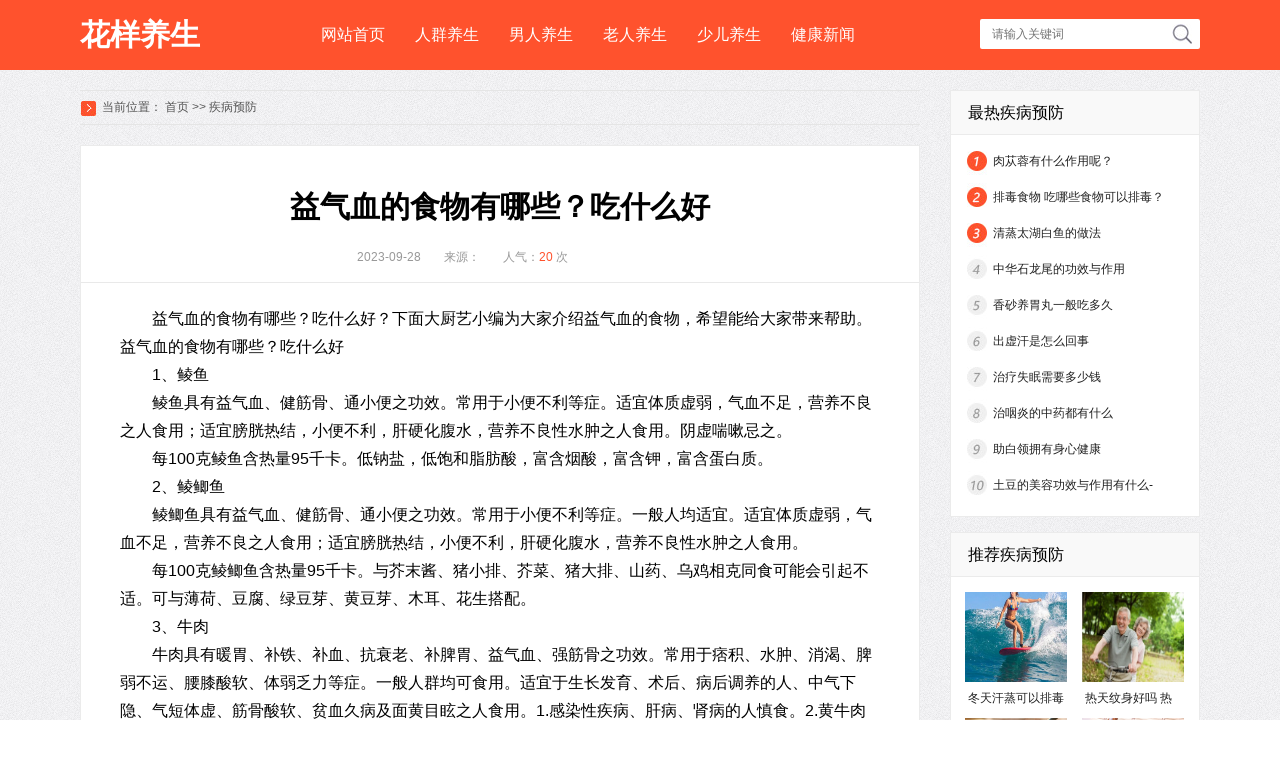

--- FILE ---
content_type: text/html; charset=Utf-8
request_url: http://ys.afxcx.com/jbyf/20054.html
body_size: 7995
content:
<!DOCTYPE html>
<html>
	<head>
		<meta charset="UTF-8">
		<meta http-equiv="Cache-Control" content="no-transform" />
        <meta http-equiv="Cache-Control" content="no-siteapp" />
        <meta name="applicable-device" content="pc">
        <link rel="alternate" media="only screen and(max-width: 640px)" href="http://ys.afxcx.com/jbyf/20054.html">
        <meta http-equiv="mobile-agent" content="format=html5; url=http://ys.afxcx.com/jbyf/20054.html">
        <meta http-equiv="mobile-agent" content="format=xhtml; url=http://ys.afxcx.com/jbyf/20054.html">
		<title>益气血的食物有哪些？吃什么好_疾病预防_母婴养生_妇幼养生_花样养生</title>
		<meta name="Keywords" content="益气血的食物有哪些,益气血吃什么�"/>
		<meta name="Description" content="益气血的食物有哪些,益气血吃什么好？益气血常吃的食物有鲮鱼、鲮鲫鱼、牛肉、鸽、牛上脑、牛肉末、腑肋牛"/>
		<script type="text/javascript" src="http://ys.afxcx.com/templets/default/js/mobile.js"></script>
		<script type="text/javascript">uaredirect("http://ys.afxcx.com/m/jbyf/20054.html");</script>
		<link rel="stylesheet" type="text/css" href="/templets/default/css/css.css"/>
		<!--[if lt IE 9]> 
			<script src="/templets/default/js/html5.js"></script>
		<![endif]-->
	</head>
	<body>
		<header>
    <div class="top">
        <div class="top_cen">
            <h1 class="logo">
                <a href="/">花样养生</a>
            </h1>
            <div class="top_cen_fr">
                <nav class="top_nav">
                    <ul>
                        <li><a href="/">网站首页</a></li>
                        
                            <li><a href="http://ys.afxcx.com/rqys/" target="_blank">人群养生</a></li>
                        
                            <li><a href="http://ys.afxcx.com/nrys/" target="_blank">男人养生</a></li>
                        
                            <li><a href="http://ys.afxcx.com/lrys/" target="_blank">老人养生</a></li>
                        
                            <li><a href="http://ys.afxcx.com/sets/" target="_blank">少儿养生</a></li>
                        
                            <li><a href="http://ys.afxcx.com/jkxw/" target="_blank">健康新闻</a></li>
                        
                    </ul>
                </nav>
                <div class="search">
                    <form target="_blank" name="searchform" method="get" action="/search.php" id="searchSkin">
                        <input class="search_wz" placeholder="请输入关键词" type="text" name="q" id="keyword" autocomplete="off" value="" />
                        <input class="search_tj" type="submit" name="keyboard" value="搜索"/>
                    </form>
                </div>
            </div>
        </div>
    </div>
</header>
		<section class="contentbox">
			<article class="content_fl">
				<section class="weizhi">
					<span>当前位置：</span>
					<a href="/">首页</a> >> <a href=http://ys.afxcx.com/jbyf/>疾病预防</a>
				</section>
				<section class="neiye">
					<section class="neirong">
						<header class="neirong_top">
							<h1>益气血的食物有哪些？吃什么好</h1>
							<div class="neirong_info">
								<div class="neirong_info_fl">
									<p>2023-09-28</p>
									<p>来源： </p>
									<p>人气：<span>20</span> 次</p>
								</div>
							</div>
						</header>
						<article class="neirong_body">
							<p>益气血的食物有哪些？吃什么好？下面大厨艺小编为大家介绍益气血的食物，希望能给大家带来帮助。</p><p style="text-align:center;"></p>
益气血的食物有哪些？吃什么好
<p>1、鲮鱼</p>
<p>鲮鱼具有益气血、健筋骨、通小便之功效。常用于小便不利等症。适宜体质虚弱，气血不足，营养不良之人食用；适宜膀胱热结，小便不利，肝硬化腹水，营养不良性水肿之人食用。阴虚喘嗽忌之。</p>
<p>每100克鲮鱼含热量95千卡。低钠盐，低饱和脂肪酸，富含烟酸，富含钾，富含蛋白质。</p>
<p>2、鲮鲫鱼</p>
<p>鲮鲫鱼具有益气血、健筋骨、通小便之功效。常用于小便不利等症。一般人均适宜。适宜体质虚弱，气血不足，营养不良之人食用；适宜膀胱热结，小便不利，肝硬化腹水，营养不良性水肿之人食用。</p>
<p>每100克鲮鲫鱼含热量95千卡。与芥末酱、猪小排、芥菜、猪大排、山药、乌鸡相克同食可能会引起不适。可与薄荷、豆腐、绿豆芽、黄豆芽、木耳、花生搭配。</p>
<p>3、牛肉</p>
<p>牛肉具有暖胃、补铁、补血、抗衰老、补脾胃、益气血、强筋骨之功效。常用于痞积、水肿、消渴、脾弱不运、腰膝酸软、体弱乏力等症。一般人群均可食用。适宜于生长发育、术后、病后调养的人、中气下隐、气短体虚、筋骨酸软、贫血久病及面黄目眩之人食用。1.感染性疾病、肝病、肾病的人慎食。2.黄牛肉为发物，患疮疥湿疹、痘痧、瘙痒者慎用。3.高胆固醇、高脂肪、老年人、儿童、消化力弱的人不宜多吃。</p>
<p>每100克牛肉含热量125千卡。低钠盐，低饱和脂肪酸，富含烟酸，富含钾，富含锌，富含蛋白质。与红螺、栗子、板栗、海螺、橘子、韭菜相克同食可能会引起不适。可与水芹菜、香芋、甘蔗、芋头、茭白、菜花搭配。</p>
<p>4、鸽</p>
<p>鸽具有滋养、补血、保健、补气虚、益精血、暖腰膝、利小便之功效。常用于消渴、久疟、亚疮、疥癣、单板机疹、肠风下血等症。一般人群均可食用。用于老人或久病体衰，肝肾不足，气血虚亏；消渴饮水。</p>
<p>每100克鸽含热量131千卡。低钠盐，低饱和脂肪酸，富含磷，富含钾，富含蛋白质。可与玉米搭配。</p><p><a href="https://dxb.120ask.com/hljzydxbyy/jblx/smxdx/116213.html" target="_blank">黑龙江睡眠性癫痫的主要治疗方法</a></p><p><a href="https://dxb.120ask.com/hljzydxbyy/jblx/etdx/116212.html" target="_blank">黑龙江儿童睡眠性癫痫该如何治疗</a></p><p><a href="https://dxb.120ask.com/hljzydxbyy/jblx/jfxdx/116134.html" target="_blank">黑龙江继发性癫痫初期该怎么治疗</a></p><p><a href="https://dxb.120ask.com/hljzydxbyy/jblx/jfxdx/116133.html" target="_blank">黑龙江继发性癫痫病的治疗方法有哪些</a></p><p><a href="https://dxb.120ask.com/hljzydxbyy/jblx/etdx/116132.html" target="_blank">黑龙江小儿继发性癫痫怎么治疗</a></p>
						</article>
                        <div class="tag">
                            <span>TAG:</span>
                            
                        </div>
						<footer class="neirong_pre">
							<p class="shang">上一篇：<a href="http://ys.afxcx.com/jbyf/20053.html" title="">脚气的食物有哪些？吃什么好</a></p>
							<p class="xia">下一篇：<a href="http://ys.afxcx.com/jbyf/20055.html" title="">营养不良的食物有哪些？吃什么好</a></p>
						</footer>
					</section>
					<section class="xgnr">
						<div class="xgnr_tit">
							<span>相关内容</span>
						</div>
						<div class="xgnr_box">
							<ul>
								
                                <li><a href="http://ys.afxcx.com/jbyf/22039.html">冬天汗蒸可以排毒吗 汗蒸一次蒸多长时间</a></li>
                                
                                <li><a href="http://ys.afxcx.com/jbyf/22038.html">热天纹身好吗 热天适合纹身吗</a></li>
                                
                                <li><a href="http://ys.afxcx.com/jbyf/22037.html">风疹和湿疹的区别 风疹湿疹的区别图片</a></li>
                                
                                <li><a href="http://ys.afxcx.com/jbyf/22036.html">HPV检查前能性生活吗 有病就不要那么猴急</a></li>
                                
                                <li><a href="http://ys.afxcx.com/jbyf/22035.html">过敏体质怎么改善 六个月宝宝过敏体质怎么改善</a></li>
                                
                                <li><a href="http://ys.afxcx.com/jbyf/22034.html">毛囊炎会传染给别人吗 毛囊炎会传染吗</a></li>
                                
                                <li><a href="http://ys.afxcx.com/jbyf/22033.html">牛皮癣吃什么食物好</a></li>
                                
                                <li><a href="http://ys.afxcx.com/jbyf/22032.html">跳健美操腿会变粗吗 跳健身操腿会变粗吗</a></li>
                                
                                <li><a href="http://ys.afxcx.com/jbyf/22031.html">加快人体衰老的日常行为 人体衰老进程</a></li>
                                
                                <li><a href="http://ys.afxcx.com/jbyf/22030.html">过敏体质会遗传吗 过敏体质可能会遗传吗</a></li>
                                
                                <li><a href="http://ys.afxcx.com/jbyf/22029.html">脚趾甲剪得太短周围肿着怎么办 剪脚趾甲肿了怎么办</a></li>
                                
                                <li><a href="http://ys.afxcx.com/jbyf/22028.html">烧伤了不能吃什么 烧伤不能吃什么,忌口什么食物</a></li>
                                
                                <li><a href="http://ys.afxcx.com/jbyf/22027.html">爬山恶心是什么原因 爬山感到恶心</a></li>
                                
                                <li><a href="http://ys.afxcx.com/jbyf/22026.html">人可以活到多少岁 现代人可以活到多少岁</a></li>
                                
                                <li><a href="http://ys.afxcx.com/jbyf/22025.html">甲沟炎最佳治疗方法 急性甲沟炎最佳治疗方法</a></li>
                                
							</ul>
						</div>
					</section>
				</section>
				<section class="nrxia">
					<ul class="nrxiatit" id="meishihd6">
                    	
						<li><a href="http://ys.afxcx.com/shucys/">蔬菜养生</a></li>
            			
						<li><a href="http://ys.afxcx.com/yscpu/">养生菜谱</a></li>
            			
						<li><a href="http://ys.afxcx.com/nrenys/">女人养生</a></li>
            			
						<li><a href="http://ys.afxcx.com/sgys/">水果养生</a></li>
            			
						<li><a href="http://ys.afxcx.com/znys/">中年养生</a></li>
            			
					</ul>
					<ul class="nrxiabd" id="meishibd6">
                    	
						<li>
							<div class="nrxia_box">
								<div class="nrxia_tw">
									<ul>
                                    	
									</ul>
								</div>
								<div class="nrxia_wen">
									<ul>
										
									</ul>
								</div>
							</div>
						</li>
						
						<li>
							<div class="nrxia_box">
								<div class="nrxia_tw">
									<ul>
                                    	
									</ul>
								</div>
								<div class="nrxia_wen">
									<ul>
										
									</ul>
								</div>
							</div>
						</li>
						
						<li>
							<div class="nrxia_box">
								<div class="nrxia_tw">
									<ul>
                                    	
									</ul>
								</div>
								<div class="nrxia_wen">
									<ul>
										
                                        <li><a href="http://ys.afxcx.com/nrenys/22001.html">前额脱发吃什么好 孕妇脱发是什么原因</a></li>
                                        
                                        <li><a href="http://ys.afxcx.com/nrenys/22000.html">产后吃什么防脱发 头发出油脱发怎么办</a></li>
                                        
                                        <li><a href="http://ys.afxcx.com/nrenys/21999.html">脱发吃什么好 脱发吃什么治疗</a></li>
                                        
                                        <li><a href="http://ys.afxcx.com/nrenys/21998.html">产后脱发是什么原因 产后脱发吃什么好</a></li>
                                        
                                        <li><a href="http://ys.afxcx.com/nrenys/21997.html">20岁女生脱发严重怎么办 脱发严重吃什么食物比较好</a></li>
                                        
                                        <li><a href="http://ys.afxcx.com/nrenys/21996.html">防脱发洗发水哪个好 防脱发的洗发水</a></li>
                                        
                                        <li><a href="http://ys.afxcx.com/nrenys/21995.html">女人脱发吃什么好 ​女性吃什么食物可以生发</a></li>
                                        
                                        <li><a href="http://ys.afxcx.com/nrenys/21994.html">齐肩短发发型怎么扎好看 洗发水与护发素的区别</a></li>
                                        
                                        <li><a href="http://ys.afxcx.com/nrenys/21993.html">橄榄护发精油怎么样 自制橄榄油护发膜</a></li>
                                        
                                        <li><a href="http://ys.afxcx.com/nrenys/21992.html">离子烫的药水有毒吗 怎样使用发膜效果更好</a></li>
                                        
                                        <li><a href="http://ys.afxcx.com/nrenys/21991.html">血热白头发怎么调理 中长发烫发如何打理才好</a></li>
                                        
                                        <li><a href="http://ys.afxcx.com/nrenys/21990.html">烫完发头发毛躁怎么办 染发水弄到脸上怎么办</a></li>
                                        
                                        <li><a href="http://ys.afxcx.com/nrenys/21989.html">菱形脸合适什么刘海 菱形脸适合什么发型</a></li>
                                        
                                        <li><a href="http://ys.afxcx.com/nrenys/21988.html">圆脸适合长发还是短发 搭扣卷发器怎么用</a></li>
                                        
                                        <li><a href="http://ys.afxcx.com/nrenys/21987.html">不用药水拉直头发 使用药水和不使用药水拉直的区别</a></li>
                                        
									</ul>
								</div>
							</div>
						</li>
						
						<li>
							<div class="nrxia_box">
								<div class="nrxia_tw">
									<ul>
                                    	
									</ul>
								</div>
								<div class="nrxia_wen">
									<ul>
										
                                        <li><a href="http://ys.afxcx.com/sgys/19653.html">家庭暴力的危害都有哪些</a></li>
                                        
                                        <li><a href="http://ys.afxcx.com/sgys/19628.html">脸上过敏的疾病分类</a></li>
                                        
                                        <li><a href="http://ys.afxcx.com/sgys/19620.html">疥疮都有哪些疾病症状表现</a></li>
                                        
                                        <li><a href="http://ys.afxcx.com/sgys/19614.html">大便带血怎么调理</a></li>
                                        
                                        <li><a href="http://ys.afxcx.com/sgys/19567.html">柠檬蜂蜜水什么时候喝最好</a></li>
                                        
                                        <li><a href="http://ys.afxcx.com/sgys/19529.html">适合一岁半宝宝的食谱推荐</a></li>
                                        
                                        <li><a href="http://ys.afxcx.com/sgys/19463.html">宝宝患有鼻塞怎么办</a></li>
                                        
                                        <li><a href="http://ys.afxcx.com/sgys/19346.html">懒人瘦脸有妙招</a></li>
                                        
                                        <li><a href="http://ys.afxcx.com/sgys/19317.html">白带有血能怀孕吗</a></li>
                                        
                                        <li><a href="http://ys.afxcx.com/sgys/19296.html">油桃的形态特征是什么</a></li>
                                        
                                        <li><a href="http://ys.afxcx.com/sgys/19291.html">普洱的功效是什么</a></li>
                                        
                                        <li><a href="http://ys.afxcx.com/sgys/19201.html">常喝粥给身体带来的益处</a></li>
                                        
                                        <li><a href="http://ys.afxcx.com/sgys/19193.html">桔子的分布范围</a></li>
                                        
                                        <li><a href="http://ys.afxcx.com/sgys/19151.html">健康的误区有哪些</a></li>
                                        
                                        <li><a href="http://ys.afxcx.com/sgys/19115.html">月经期间减肥的方法</a></li>
                                        
									</ul>
								</div>
							</div>
						</li>
						
						<li>
							<div class="nrxia_box">
								<div class="nrxia_tw">
									<ul>
                                    	
									</ul>
								</div>
								<div class="nrxia_wen">
									<ul>
										
                                        <li><a href="http://ys.afxcx.com/znys/19787.html">如何预抑郁症</a></li>
                                        
                                        <li><a href="http://ys.afxcx.com/znys/19725.html">眼睛保养小妙招</a></li>
                                        
                                        <li><a href="http://ys.afxcx.com/znys/19665.html">耳朵出毛病中成药巧妙治</a></li>
                                        
                                        <li><a href="http://ys.afxcx.com/znys/19590.html">间质性肺炎初期可治愈吗</a></li>
                                        
                                        <li><a href="http://ys.afxcx.com/znys/19524.html">为什么会引起盗汗</a></li>
                                        
                                        <li><a href="http://ys.afxcx.com/znys/19421.html">治疗胃胀气的几个方法</a></li>
                                        
                                        <li><a href="http://ys.afxcx.com/znys/19415.html">青春期隐形正畸的优势</a></li>
                                        
                                        <li><a href="http://ys.afxcx.com/znys/19323.html">如何判断你需要排毒</a></li>
                                        
                                        <li><a href="http://ys.afxcx.com/znys/19318.html">治疗雀斑的小偏方</a></li>
                                        
                                        <li><a href="http://ys.afxcx.com/znys/19132.html">拉肚子当心是这6种癌症</a></li>
                                        
                                        <li><a href="http://ys.afxcx.com/znys/19040.html">教你几个入睡窍门</a></li>
                                        
                                        <li><a href="http://ys.afxcx.com/znys/18971.html">鸡蛋果的营养价值及好处</a></li>
                                        
                                        <li><a href="http://ys.afxcx.com/znys/18957.html">缓解孕期呕吐的方法</a></li>
                                        
                                        <li><a href="http://ys.afxcx.com/znys/18895.html">青光眼的4大分类是什么</a></li>
                                        
                                        <li><a href="http://ys.afxcx.com/znys/18894.html">如何摆脱白发困扰</a></li>
                                        
									</ul>
								</div>
							</div>
						</li>
						
					</ul>
				</section>
			</article>
			<aside class="content_fr">
    <section class="zrcp">
        <div class="zrcp_tit">最热疾病预防</div>
        <div class="zrcp_wen">
            <ul>
                
                <li><a href="http://ys.afxcx.com/jbyf/6292.html">肉苁蓉有什么作用呢？</a></li>
                
                <li><a href="http://ys.afxcx.com/jbyf/1202.html">排毒食物 吃哪些食物可以排毒？</a></li>
                
                <li><a href="http://ys.afxcx.com/jbyf/8113.html">清蒸太湖白鱼的做法</a></li>
                
                <li><a href="http://ys.afxcx.com/jbyf/4918.html">中华石龙尾的功效与作用</a></li>
                
                <li><a href="http://ys.afxcx.com/jbyf/4607.html">香砂养胃丸一般吃多久</a></li>
                
                <li><a href="http://ys.afxcx.com/jbyf/6296.html">出虚汗是怎么回事</a></li>
                
                <li><a href="http://ys.afxcx.com/jbyf/5070.html">治疗失眠需要多少钱</a></li>
                
                <li><a href="http://ys.afxcx.com/jbyf/4435.html">治咽炎的中药都有什么</a></li>
                
                <li><a href="http://ys.afxcx.com/jbyf/4490.html">助白领拥有身心健康</a></li>
                
                <li><a href="http://ys.afxcx.com/jbyf/4889.html">土豆的美容功效与作用有什么-</a></li>
                
            </ul>
        </div>
    </section>
    <section class="tjcp">
        <div class="tjcp_tit">推荐疾病预防</div>
        <div class="tjcp_tu">
            <ul>
            	
                <li>
                    <a href="http://ys.afxcx.com/jbyf/22039.html">
                        <img src="http://tuku.aaige.com/yszq/zhanneipic/pc/images/ys301.jpg" alt="冬天汗蒸可以排毒吗 汗蒸一次蒸多长时间" />
                        <span>冬天汗蒸可以排毒吗 汗蒸一次蒸多长时间</span>
                    </a>
                </li>
                
                <li>
                    <a href="http://ys.afxcx.com/jbyf/22038.html">
                        <img src="http://tuku.aaige.com/yszq/zhanneipic/pc/images/ys302.jpg" alt="热天纹身好吗 热天适合纹身吗" />
                        <span>热天纹身好吗 热天适合纹身吗</span>
                    </a>
                </li>
                
                <li>
                    <a href="http://ys.afxcx.com/jbyf/22037.html">
                        <img src="http://tuku.aaige.com/yszq/zhanneipic/pc/images/ys303.jpg" alt="风疹和湿疹的区别 风疹湿疹的区别图片" />
                        <span>风疹和湿疹的区别 风疹湿疹的区别图片</span>
                    </a>
                </li>
                
                <li>
                    <a href="http://ys.afxcx.com/jbyf/22036.html">
                        <img src="http://tuku.aaige.com/yszq/zhanneipic/pc/images/ys304.jpg" alt="HPV检查前能性生活吗 有病就不要那么猴急" />
                        <span>HPV检查前能性生活吗 有病就不要那么猴急</span>
                    </a>
                </li>
                
                <li>
                    <a href="http://ys.afxcx.com/jbyf/22035.html">
                        <img src="http://tuku.aaige.com/yszq/zhanneipic/pc/images/ys305.jpg" alt="过敏体质怎么改善 六个月宝宝过敏体质怎么改善" />
                        <span>过敏体质怎么改善 六个月宝宝过敏体质怎么改善</span>
                    </a>
                </li>
                
                <li>
                    <a href="http://ys.afxcx.com/jbyf/22034.html">
                        <img src="http://tuku.aaige.com/yszq/zhanneipic/pc/images/ys306.jpg" alt="毛囊炎会传染给别人吗 毛囊炎会传染吗" />
                        <span>毛囊炎会传染给别人吗 毛囊炎会传染吗</span>
                    </a>
                </li>
                
            </ul>
        </div>
    </section>
    <section class="scrq">
        <ul class="scrq_tit" id="slyshd">
        	
            <li><a href="http://ys.afxcx.com/rqys/">人群养生</a></li>
            
            <li><a href="http://ys.afxcx.com/nrys/">男人养生</a></li>
            
            <li><a href="http://ys.afxcx.com/lrys/">老人养生</a></li>
            
        </ul>
        <ul id="slysbd">
        	
            <li>
                <div class="scrq_tw">
                    <ul>
                    	
                        <li id="num1">
                            <a href="http://ys.afxcx.com/rqys/21861.html"><img src="http://tuku.aaige.com/yszq/zhanneipic/pc/images/ys101.jpg" alt="新生儿怎样选择合适衣物" /></a>
                            <div class="scrq_tw_you">
                                <span><a href="http://ys.afxcx.com/rqys/21861.html">新生儿怎样选择合适衣物</a></span>
                                <p>首先给宝宝选择衣物的时候应按季节准...</p>
                            </div>
                        </li>
                        
                        <li id="num2">
                            <a href="http://ys.afxcx.com/rqys/21860.html"><img src="http://tuku.aaige.com/yszq/zhanneipic/pc/images/ys102.jpg" alt="孩子应从小养成哪些学习好习惯" /></a>
                            <div class="scrq_tw_you">
                                <span><a href="http://ys.afxcx.com/rqys/21860.html">孩子应从小养成哪些学习好习惯</a></span>
                                <p>1注意力集中注意力集中。上课注意力集...</p>
                            </div>
                        </li>
                        
                        <li id="num3">
                            <a href="http://ys.afxcx.com/rqys/21859.html"><img src="http://tuku.aaige.com/yszq/zhanneipic/pc/images/ys103.jpg" alt="四种克服宝宝偏食的法宝" /></a>
                            <div class="scrq_tw_you">
                                <span><a href="http://ys.afxcx.com/rqys/21859.html">四种克服宝宝偏食的法宝</a></span>
                                <p>四种克服宝宝偏食的法宝1、不断引进新...</p>
                            </div>
                        </li>
                        
                        <li id="num4">
                            <a href="http://ys.afxcx.com/rqys/21858.html"><img src="http://tuku.aaige.com/yszq/zhanneipic/pc/images/ys104.jpg" alt="孕妇冬季皮肤问题有哪些" /></a>
                            <div class="scrq_tw_you">
                                <span><a href="http://ys.afxcx.com/rqys/21858.html">孕妇冬季皮肤问题有哪些</a></span>
                                <p>入冬后，空气中水分减少，肌肤遇冷后...</p>
                            </div>
                        </li>
                        
                    </ul>
                </div>
            </li>
            
            <li>
                <div class="scrq_tw">
                    <ul>
                    	
                        <li id="num1">
                            <a href="http://ys.afxcx.com/nrys/20720.html"><img src="http://tuku.aaige.com/yszq/zhanneipic/pc/images/ys101.jpg" alt="男人床上不持久是怎么造成的 不持久的调理方法" /></a>
                            <div class="scrq_tw_you">
                                <span><a href="http://ys.afxcx.com/nrys/20720.html">男人床上不持久是怎么造成的 不持久的调理方法</a></span>
                                <p>完美的性生活有助于维护双方的情感，...</p>
                            </div>
                        </li>
                        
                        <li id="num2">
                            <a href="http://ys.afxcx.com/nrys/20719.html"><img src="http://tuku.aaige.com/yszq/zhanneipic/pc/images/ys102.jpg" alt="男人吃毛蛋能壮阳吗 毛鸡蛋的功效与危害" /></a>
                            <div class="scrq_tw_you">
                                <span><a href="http://ys.afxcx.com/nrys/20719.html">男人吃毛蛋能壮阳吗 毛鸡蛋的功效与危害</a></span>
                                <p>烧烤摊上的毛鸡蛋总是很畅销，据说营...</p>
                            </div>
                        </li>
                        
                        <li id="num3">
                            <a href="http://ys.afxcx.com/nrys/20718.html"><img src="http://tuku.aaige.com/yszq/zhanneipic/pc/images/ys103.jpg" alt="男人不持久是什么原因造成的" /></a>
                            <div class="scrq_tw_you">
                                <span><a href="http://ys.afxcx.com/nrys/20718.html">男人不持久是什么原因造成的</a></span>
                                <p>夫妻生活在日常的生活中都是非常重要...</p>
                            </div>
                        </li>
                        
                        <li id="num4">
                            <a href="http://ys.afxcx.com/nrys/20717.html"><img src="http://tuku.aaige.com/yszq/zhanneipic/pc/images/ys104.jpg" alt="男性下面有异味是什么原因导致的" /></a>
                            <div class="scrq_tw_you">
                                <span><a href="http://ys.afxcx.com/nrys/20717.html">男性下面有异味是什么原因导致的</a></span>
                                <p>不少男性发现，一到热天，下体就会产...</p>
                            </div>
                        </li>
                        
                    </ul>
                </div>
            </li>
            
            <li>
                <div class="scrq_tw">
                    <ul>
                    	
                        <li id="num1">
                            <a href="http://ys.afxcx.com/lrys/19912.html"><img src="http://tuku.aaige.com/yszq/zhanneipic/pc/images/ys101.jpg" alt="坐月子的饮食关键" /></a>
                            <div class="scrq_tw_you">
                                <span><a href="http://ys.afxcx.com/lrys/19912.html">坐月子的饮食关键</a></span>
                                <p>...</p>
                            </div>
                        </li>
                        
                        <li id="num2">
                            <a href="http://ys.afxcx.com/lrys/19814.html"><img src="http://tuku.aaige.com/yszq/zhanneipic/pc/images/ys102.jpg" alt="女性憋尿的坏处有哪些" /></a>
                            <div class="scrq_tw_you">
                                <span><a href="http://ys.afxcx.com/lrys/19814.html">女性憋尿的坏处有哪些</a></span>
                                <p>...</p>
                            </div>
                        </li>
                        
                        <li id="num3">
                            <a href="http://ys.afxcx.com/lrys/19733.html"><img src="http://tuku.aaige.com/yszq/zhanneipic/pc/images/ys103.jpg" alt="男性龟头炎的原因是什么" /></a>
                            <div class="scrq_tw_you">
                                <span><a href="http://ys.afxcx.com/lrys/19733.html">男性龟头炎的原因是什么</a></span>
                                <p>...</p>
                            </div>
                        </li>
                        
                        <li id="num4">
                            <a href="http://ys.afxcx.com/lrys/19587.html"><img src="http://tuku.aaige.com/yszq/zhanneipic/pc/images/ys104.jpg" alt="丰胸精油的副作用有哪些" /></a>
                            <div class="scrq_tw_you">
                                <span><a href="http://ys.afxcx.com/lrys/19587.html">丰胸精油的副作用有哪些</a></span>
                                <p>...</p>
                            </div>
                        </li>
                        
                    </ul>
                </div>
            </li>
            
        </ul>
    </section>
</aside>
		</section>
		<section class="yqlj">
			<ul class="yqlj_tit" id="yqljhd">
				<li>友情链接</li>
			</ul>
			<ul id="yqljbd">
				<li>
					<div class="yqlj_wen">
						<ul>
                        	
                                <li><a target="_blank" href="http://dxb.120ask.com/">治疗癫痫病方法</a></li>
                            
                                <li><a target="_blank" href="http://dxb.120ask.com/gxdxyy/">广西癫痫病专业医院</a></li>
                            
                                <li><a target="_blank" href="http://dxb.120ask.com/sddxyy/">山东癫痫病专业医院</a></li>
                            
                                <li><a target="_blank" href="http://dxb.120ask.com/sjzdxyy/">石家庄癫痫病医院</a></li>
                            
                                <li><a target="_blank" href="http://dxb.120ask.com/lydxyy/">洛阳癫痫病医院哪家好</a></li>
                            
                                <li><a target="_blank" href="http://dxb.120ask.com/xyangdxyy/">襄阳癫痫病医院</a></li>
                            
                                <li><a target="_blank" href="http://m.dxb.120ask.com/dxjj/dxjjcs/">癫痫病急救措施是什么</a></li>
                            
                                <li><a target="_blank" href="http://m.dxb.120ask.com/dxyy/ahdxyy/">安徽癫痫病专科医院</a></li>
                            
                                <li><a target="_blank" href="http://m.dxb.120ask.com/dxyy/shanxidxyy/">陕西癫痫病重点医院</a></li>
                            
                                <li><a target="_blank" href="http://m.dxb.120ask.com/dxyw/dxcsmyh/">癫痫吃什么药比较好</a></li>
                            
                                <li><a target="_blank" href="http://m.dxb.120ask.com/dxyy/lydxyy/">洛阳癫痫病专科医院</a></li>
                            
                                <li><a target="_blank" href="http://m.dxb.120ask.com/dxyy/cddxyy/">成都癫痫病医院哪家好</a></li>
                            
                                <li><a target="_blank" href="http://m.dxb.120ask.com/dxbx/dxbxxs/">癫痫病发作的表现形式</a></li>
                            
                                <li><a target="_blank" href="http://m.dxb.120ask.com/dxsm/dxbrsm/">癫痫病寿命</a></li>
                            
                                <li><a target="_blank" href="http://m.dxb.120ask.com/dxfy/dxjcfy/">癫痫如何检查</a></li>
                            
                                <li><a target="_blank" href="http://m.dxb.120ask.com/dxyy/hubeidxyy/">湖北癫痫病专科医院</a></li>
                            
                                <li><a target="_blank" href="http://m.dxb.120ask.com/dxyw/dxsxyw/">癫痫有哪些首选药物</a></li>
                            
                                <li><a target="_blank" href="http://m.dxb.120ask.com/dxyy/hunandxyy/">湖南癫痫病重点医院</a></li>
                            
                                <li><a target="_blank" href="http://m.dxb.120ask.com/dxyy/ccdxyy/">长春癫痫病专科医院</a></li>
                            
                                <li><a target="_blank" href="http://zzjhyy.aarhv.com/">河南军海医院好么</a></li>
                            
                                <li><a target="_blank" href="http://www.srtrv.com/">太原治癫痫病最好医院</a></li>
                            
                                <li><a target="_blank" href="http://zhongyi.z29d.com/">霍州中医癫痫病医院</a></li>
                            
                                <li><a target="_blank" href="http://www.fqgok.com/">南昌治疗癫痫去哪家医院</a></li>
                            
                                <li><a target="_blank" href="http://www.ecutp.com/">全国治疗癫痫病哪家医院好</a></li>
                            
                                <li><a target="_blank" href="https://dxb.120ask.com/cdjsdxbyy/">成都军盛癫痫病医院</a></li>
                            
                                <li><a target="_blank" href="https://dxb.120ask.com/cdjsdxbyy/yyjj/">成都军盛医院简介</a></li>
                            
                                <li><a target="_blank" href="https://dxb.120ask.com/cdjsdxbyy/yydz/">成都军盛癫痫医院地址</a></li>
                            
                                <li><a target="_blank" href="https://dxb.120ask.com/cdjsdxbyy/tsyl/">成都军盛癫痫医院怎么样</a></li>
                            
                                <li><a target="_blank" href="https://dxb.120ask.com/xafyyl/fyyyfw/zlzl/">西安附医中医院肿瘤科</a></li>
                            
                                <li><a target="_blank" href="https://dxb.120ask.com/xafyyl/fyyyfw/zlzl/">西安附医中医院看肿瘤</a></li>
                            
                                <li><a target="_blank" href="https://dxb.120ask.com/cdjsdxbyy/yyhj/">成都军盛癫痫医院环境</a></li>
                            
                                <li><a target="_blank" href="https://dxb.120ask.com/dxyy/zzdxyy/">郑州癫痫病专科医院</a></li>
                            
                                <li><a target="_blank" href="https://dxb.120ask.com/xadxyy/">西安癫痫病专业医院</a></li>
                            
                                <li><a target="_blank" href="https://dxb.120ask.com/whdxyy/">武汉癫痫病医院</a></li>
                            
                                <li><a target="_blank" href="https://dxb.120ask.com/hebdxyy/">哈尔滨癫痫医院</a></li>
                            
                                <li><a target="_blank" href="https://dxb.120ask.com/henandxyy/">河南癫痫病医院</a></li>
                            
                                <li><a target="_blank" href="https://dxb.120ask.com/shanxidxyy/">陕西癫痫专科医院</a></li>
                            
                                <li><a target="_blank" href="https://dxb.120ask.com/hljdxyy/">黑龙江癫痫专业医院</a></li>
                            
                                <li><a target="_blank" href="http://dianxian.familydoctor.com.cn/">癫痫病怎么治疗</a></li>
                            
                                <li><a target="_blank" href="http://dianxian.familydoctor.com.cn/m/dxbzz/">癫痫病的症状有哪些</a></li>
                            
                                <li><a target="_blank" href="http://dianxian.familydoctor.com.cn/m/dxbzy/">癫痫能治愈吗</a></li>
                            
                                <li><a target="_blank" href="http://dianxian.familydoctor.com.cn/m/dxbzl/">癫痫病的治疗方法</a></li>
                            
                                <li><a target="_blank" href="http://dianxian.familydoctor.com.cn/m/">癫痫病怎么治疗</a></li>
                            
                                <li><a target="_blank" href="https://dxb.120ask.com/xazjdxbyy/yyjj">西安中际癫痫病医院怎么样</a></li>
                            
                                <li><a target="_blank" href="http://www.ahjzjy.com/">北京癫痫病医院</a></li>
                            
                                <li><a target="_blank" href="https://dxb.120ask.com/">癫痫病的治疗方法</a></li>
                            
                                <li><a target="_blank" href="http://dxb.fx120.net/">癫痫病治疗方法</a></li>
                            
                                <li><a target="_blank" href="https://dxb.120ask.com/xazjdxbyy/">西安中际癫痫病医院</a></li>
                            
                                <li><a target="_blank" href="https://dxb.120ask.com/dxfy/">治疗癫痫的费用</a></li>
                            
                                <li><a target="_blank" href="http://m.dxb.120ask.com/">治疗癫痫病专科医院</a></li>
                            
                                <li><a target="_blank" href="https://dxb.120ask.com/dxyy/bjdxyy/">北京癫痫病医院排名</a></li>
                            
                                <li><a target="_blank" href="https://dxb.120ask.com/dxyy/hljdxyy/">黑龙江专业的癫痫病医院</a></li>
                            
                                <li><a target="_blank" href="https://dxb.120ask.com/dxyy/hebdxyy/">哈尔滨癫痫重点医院</a></li>
                            
                                <li><a target="_blank" href="https://dxb.120ask.com/dxyy/hubeidxyy/">湖北治疗癫痫病医院</a></li>
                            
                                <li><a target="_blank" href="https://dxb.120ask.com/dxyy/whdxyy/">武汉癫痫病医院哪家好</a></li>
                            
                                <li><a target="_blank" href="https://dxb.120ask.com/dxyy/shanxidxyy/">陕西治疗癫痫病医院</a></li>
                            
                                <li><a target="_blank" href="https://dxb.120ask.com/dxyy/xadxyy/">西安癫痫病医院</a></li>
                            
                                <li><a target="_blank" href="https://dxb.120ask.com/">治疗癫痫病</a></li>
                            
                                <li><a target="_blank" href="http://dxb.qiuyi.cn/">癫痫病治疗</a></li>
                            
                                <li><a target="_blank" href="http://dxb.qiuyi.cn/nx/">宁夏癫痫病医院</a></li>
                            
                                <li><a target="_blank" href="http://dxb.qiuyi.cn/tj/">天津癫痫病医院</a></li>
                            
                                <li><a target="_blank" href="http://dxb.qiuyi.cn/han/">湖南癫痫病医院</a></li>
                            
                                <li><a target="_blank" href="http://dxb.qiuyi.cn/hna/">河南郑州治疗癫痫病的医院</a></li>
                            
                                <li><a target="_blank" href="http://dxb.qiuyi.cn/hl/">黑龙江哈尔滨专治癫痫病的医院</a></li>
                            
                                <li><a target="_blank" href="http://m.dxb.qiuyi.cn/">癫痫的治疗方法</a></li>
                            
                                <li><a target="_blank" href="http://m.dxb.qiuyi.cn/hl/">黑龙江癫痫病专科医院哪家好</a></li>
                            
                                <li><a target="_blank" href="https://dxb.120ask.com/dxyy/shanxidxyy/">陕西治疗癫痫病医院</a></li>
                            
                                <li><a target="_blank" href="https://dxb.120ask.com/dxyy/whdxyy/">武汉癫痫病医院哪家好</a></li>
                            
                                <li><a target="_blank" href="https://dxb.120ask.com/dxyy/hubeidxyy/">湖北治疗癫痫病医院</a></li>
                            
                                <li><a target="_blank" href="https://dxb.120ask.com/dxyy/hebdxyy/">哈尔滨癫痫重点医院</a></li>
                            
                                <li><a target="_blank" href="https://dxb.120ask.com/dxyy/hljdxyy/">黑龙江专业的癫痫病医院</a></li>
                            
                                <li><a target="_blank" href=""></a></li>
                            
                                <li><a target="_blank" href=""></a></li>
                            
                                <li><a target="_blank" href=""></a></li>
                            
                                <li><a target="_blank" href=""></a></li>
                            
                                <li><a target="_blank" href=""></a></li>
                            
                                <li><a target="_blank" href=""></a></li>
                            
                                <li><a target="_blank" href=""></a></li>
                            
                                <li><a target="_blank" href=""></a></li>
                            
                                <li><a target="_blank" href=""></a></li>
                            
                                <li><a target="_blank" href=""></a></li>
                            
                                <li><a target="_blank" href=""></a></li>
                            
                                <li><a target="_blank" href=""></a></li>
                            
                                <li><a target="_blank" href=""></a></li>
                            
                                <li><a target="_blank" href=""></a></li>
                            
                                <li><a target="_blank" href=""></a></li>
                            
                                <li><a target="_blank" href=""></a></li>
                            
                                <li><a target="_blank" href=""></a></li>
                            
                                <li><a target="_blank" href=""></a></li>
                            
                                <li><a target="_blank" href=""></a></li>
                            
                                <li><a target="_blank" href=""></a></li>
                            
                                <li><a target="_blank" href="http://dianxian.familydoctor.com.cn/hebdxbyy/">哈尔滨癫痫病</a></li>
                            
                                <li><a target="_blank" href="http://dianxian.familydoctor.com.cn/m/dxbzl/">治疗癫痫病新方法</a></li>
                            
                                <li><a target="_blank" href="http://dianxian.familydoctor.com.cn/hndxbyy/2609813.html">河南专业治癫痫病医院</a></li>
                            
                                <li><a target="_blank" href="http://dianxian.familydoctor.com.cn/zzdxbyy/6.html">郑州哪家医院看癫痫病好</a></li>
                            
                                <li><a target="_blank" href="http://dianxian.familydoctor.com.cn/dxwbo/">儿童癫痫病医院</a></li>
                            
                                <li><a target="_blank" href="http://dianxian.familydoctor.com.cn/zzdxbyy/4.html">郑州哪家医院看癫痫病好</a></li>
                            
                                <li><a target="_blank" href="http://dianxian.familydoctor.com.cn/m/gzdxbyy/">贵州癫痫病治疗医院</a></li>
                            
                                <li><a target="_blank" href="http://dianxian.familydoctor.com.cn/dxvh/1017702.html">北京市癫痫医院</a></li>
                            
                                <li><a target="_blank" href="http://dianxian.familydoctor.com.cn/whdxbyy/">武汉羊角风医院</a></li>
                            
                                <li><a target="_blank" href="http://dianxian.familydoctor.com.cn/cqdxbyy">重庆癫痫医院</a></li>
                            
                                <li><a target="_blank" href="http://dianxian.familydoctor.com.cn/dximm/">治疗癫痫病哪比较好</a></li>
                            
                                <li><a target="_blank" href="http://dianxian.familydoctor.com.cn/m/dxbzy/">癫痫病能不能治好</a></li>
                            
                                <li><a target="_blank" href="http://dianxian.familydoctor.com.cn/dxtr/2128281.html">癫痫病能否医好</a></li>
                            
                                <li><a target="_blank" href="http://dianxian.familydoctor.com.cn/scdxbyy/">四川看癫痫哪家医院好</a></li>
                            
                                <li><a target="_blank" href="http://dianxian.familydoctor.com.cn/cddxbyy/">成都治疗癫痫病医院</a></li>
                            
                                <li><a target="_blank" href="http://dianxian.familydoctor.com.cn/m/dxbzy/">癫痫病能治吗</a></li>
                            
                                <li><a target="_blank" href="http://dianxian.familydoctor.com.cn/dxbby/2575861.html">诱发癫痫的原因</a></li>
                            
                                <li><a target="_blank" href="http://dianxian.familydoctor.com.cn/dxbyw/2576711.html">治疗癫痫病的药物</a></li>
                            
                                <li><a target="_blank" href="http://dianxian.familydoctor.com.cn/m/dxrfy/">治疗癫痫病什么方法好</a></li>
                            
                                <li><a target="_blank" href="http://dianxian.familydoctor.com.cn/dxbzl/2575228.html">癫痫病治疗效果</a></li>
                            
                                <li><a target="_blank" href="http://dianxian.familydoctor.com.cn/dxbzl/">癫痫病如何治</a></li>
                            
						</ul>
					</div>
				</li>
			</ul>
		</section>
		<footer class="dibu">
    <div class="dibu_mid">
        <div class="dibu_nav">
            <ul>
                <li><a href="/">网站首页</a></li>
                
                    <li><a href="http://ys.afxcx.com/rqys/">人群养生</a></li>
                
                    <li><a href="http://ys.afxcx.com/nrys/">男人养生</a></li>
                
                    <li><a href="http://ys.afxcx.com/lrys/">老人养生</a></li>
                
                    <li><a href="http://ys.afxcx.com/sets/">少儿养生</a></li>
                
                    <li><a href="http://ys.afxcx.com/jkxw/">健康新闻</a></li>
                
                    <li><a href="http://ys.afxcx.com/zyys/">中医养生</a></li>
                
                    <li><a href="http://ys.afxcx.com/ysbj/">养生保健</a></li>
                
                    <li><a href="http://ys.afxcx.com/slys/">食疗养生</a></li>
                
                    <li><a href="http://ys.afxcx.com/yssp/">养生食谱</a></li>
                
                    <li><a href="http://ys.afxcx.com/siys/">四季养生</a></li>
                
                    <li><a href="http://ys.afxcx.com/jbyf/">疾病预防</a></li>
                
                <li class="dbnla"><a href="/sitemap.xml">网站地图</a></li>
            </ul>
        </div>
        <div class="msdjc">花样养生</div>
        <div class="copyright">Copyright &copy; 2013-2022 All right reserved. 版权所有</div>
    </div>
</footer>
<script src="/templets/default/js/jquery-1.8.3.min.js" type="text/javascript"></script>
<script src="/templets/default/js/index.js" type="text/javascript"></script>
        <div style="display:none"><script type="text/javascript" language="javascript" src="/plus/hit.php?aid=20054"></script></div>
	</body>
</html>

--- FILE ---
content_type: application/javascript
request_url: http://ys.afxcx.com/templets/default/js/index.js
body_size: 349
content:
$(function(){
	$("#tphdbox li").last().addClass("btfloat");
	$("#meishihd2 li").eq(4).addClass("cpmar");
	$("#meishihd2 li").last().addClass("cpmar");
	$("#meishihd3 li").eq(2).addClass("zxmar");
	$("#meishihd3 li").last().addClass("zxmar");
	$("#meishihd4 li").eq(5).addClass("sqmar");
	$("#meishihd4 li").last().addClass("sqmar");
	$("#meishihd5 li").eq(4).addClass("cumar");
	$("#meishihd5 li").last().addClass("cumar");
	tabs("#meishihd","active","#meishibd")	
	tabs("#meishihd1","active","#meishibd1")
	tabs("#yqljhd","active","#yqljbd")
	tabs("#slyshd","active","#slysbd")
	tabs("#meishihd6","active","#meishibd6")
})

function tabs(tabTit,on,tabCon){
	$(tabCon).each(function(){
	  	$(this).children().eq(0).show();
	 });
	 $(tabTit).each(function(){
	  	$(this).children().eq(0).addClass(on);
	});
	$(tabTit).children().hover(function(){
	    $(this).addClass(on).siblings().removeClass(on);
	    var index = $(tabTit).children().index(this);
	    $(tabCon).children().eq(index).show().siblings().hide();
	});
 }
